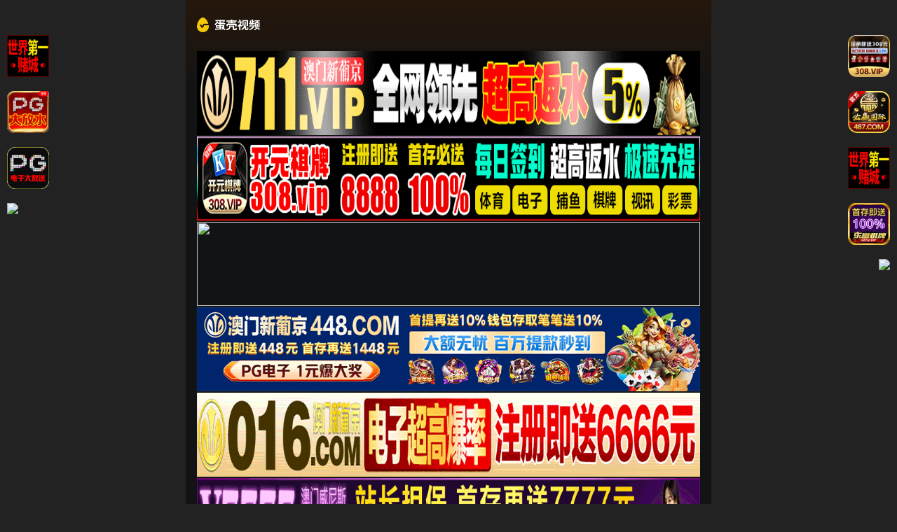

--- FILE ---
content_type: text/html
request_url: http://ee529.com/?m=vod-type-id-4.html
body_size: 6109
content:
<!DOCTYPE html>
<html lang="en">
<head>
    <meta charset="UTF-8">
<meta http-equiv="X-UA-Compatible" content="IE=edge">
<meta name="applicable-device" content="pc,mobile">
<meta name="viewport" content="width=device-width, initial-scale=1.0">
<link rel="manifest" href="/template/danke/statics/app/manifest.json">
<link rel="stylesheet" href="/template/danke/statics/css/common.css">
<link rel="stylesheet" href="/template/danke/statics/css/main.css">
<script src="https://cdnjs.cloudflare.com/ajax/libs/jquery/3.5.1/jquery.min.js"></script>
<script src="/template/danke/statics/js/lazyload.js"></script>
<script src="/template/danke/statics/js/layer/layer.js"></script>
<script src="/template/danke/statics/js/home.js"></script>
<script>document.write('<script src="/js/js.js?v='+Math.random()+'"><\/script>');</script>
<script>
var maccms={"path":"","mid":"","aid":"1","url":"47uu.com","wapurl":"47uu.com","mob_status":"0"};
if ('serviceWorker' in navigator) {
      window.addEventListener('load', () => {
        navigator.serviceWorker.register('/template/danke/statics/app/service-worker.js')
          .then(registration => {
            console.log('Service Worker registered:', registration);
          })
          .catch(error => {
            console.log('Service Worker registration failed:', error);
          });
      });
    }
</script> 
    <title>&#20813&#36153&#30475&#65&#29255&#32593&#31449&#45&#26085&#38889&#19987&#21306&#31532&#19968&#39029&#45&#26085&#38889&#20013&#25991&#23383&#24149&#22312&#32447&#20122&#27954&#19968&#21306&#45&#26085&#38889&#20013&#25991&#23383&#24149&#22312&#32447&#35266&#30475&#35270&#39057&#45&#26085&#38889&#20013&#25991&#23383&#24149&#22312&#32447&#25773&#25918&#45&#26085&#38889&#20013&#25991&#23383&#24149&#19968&#21306&#20108&#21306&#19981&#21345&#45&#26085&#38889&#20013&#25991&#23383&#24149&#19968&#21306</title>
    <meta name="keywords" content="&#20813&#36153&#30475&#65&#29255&#32593&#31449&#45&#26085&#38889&#19987&#21306&#31532&#19968&#39029&#45&#26085&#38889&#20013&#25991&#23383&#24149&#22312&#32447&#20122&#27954&#19968&#21306&#45&#26085&#38889&#20013&#25991&#23383&#24149&#22312&#32447&#35266&#30475&#35270&#39057&#45&#26085&#38889&#20013&#25991&#23383&#24149&#22312&#32447&#25773&#25918&#45&#26085&#38889&#20013&#25991&#23383&#24149&#19968&#21306&#20108&#21306&#19981&#21345&#45&#26085&#38889&#20013&#25991&#23383&#24149&#19968&#21306" />
    <meta name="description" content="&#52&#55&#117&#117&#46&#99&#111&#109&#22235&#21460&#19968&#27425&#21448&#19968&#27425&#32034&#21462&#30340&#23567&#35828&#25105&#30340&#20820&#23376&#22909&#22810&#36719&#27700&#104&#49&#53&#121&#121&#54&#54&#56&#48&#20813&#36153&#35266&#30475&#24050&#28385&#49&#56&#23681&#30005&#35270&#21095&#26085&#21095&#20840&#26085&#38889&#24615&#20154&#22971&#35825&#24944&#26080&#30721&#25805&#26085&#26412&#22899&#20248&#30340&#36924&#24341&#21457&#28909&#35758&#20474&#21435&#20063&#26368&#26032&#22909&#30475&#30340&#19977&#32423&#30005&#24433&#26368&#26032&#22320&#22336&#52&#55&#117&#117&#46&#99&#111&#109&#95&#128286&#25252&#22763&#22902&#22836&#21448&#22823&#21448&#23273&#21448&#22909&#25720&#95&#36234&#21335&#22823&#20083&#32654&#22899&#19977&#32423&#22312&#32447&#35266&#30475&#95&#40644&#33394&#25104&#24180&#20154&#32593&#31449&#95&#22312&#32447&#35266&#30475&#45&#26085&#38889&#20122&#27954&#20135&#22312&#32447&#35266&#30475&#45&#22269&#20135&#19968&#22312&#32447&#31934&#21697&#19968&#21306&#22312&#32447&#35266&#30475&#45&#22269&#20135&#25104&#20154&#31934&#21697&#32508&#21512&#22312&#32447&#35266&#30475&#45&#22269&#20135&#20262&#31934&#21697&#19968&#21306&#20108&#21306&#19977&#21306&#22312&#32447&#35266&#30475&#65292&#50&#48&#50&#54&#24180&#26368&#26032&#27611&#29255&#32593&#31449&#22312&#32447&#35266&#30475" />
  <!-- Open Graph 图片 -->
    <meta property="og:image" content="/js/img/1.jpg" />
    <meta property="og:image" content="/js/img/2.jpg" />
    <meta property="og:image" content="/js/img/3.jpg" />
    <meta property="og:image" content="/js/img/4.jpg" />
    
    <!-- JSON-LD 结构化数据 -->
    <script type="application/ld+json">
    {
      "@context": "http://schema.org",
      "@type": "Movie",
      "name": "",
      "director": {
        "@type": "Person",
        "name": ""
      },
      "actor": [
        { "@type": "Person", "name": "" },
        { "@type": "Person", "name": "" }
      ],
      "genre": "",
      "datePublished": "",
      "aggregateRating": {
        "@type": "AggregateRating",
        "ratingValue": "",
        "ratingCount": ""
      },
      "description": "",
      "image": [
        { "@type": "ImageObject", "url": "/js/img/1.jpg", "height": "800", "width": "600" },
        { "@type": "ImageObject", "url": "/js/img/2.jpg", "height": "800", "width": "600" },
        { "@type": "ImageObject", "url": "/js/img/3.jpg", "height": "800", "width": "600" },
        { "@type": "ImageObject", "url": "/js/img/4.jpg", "height": "800", "width": "600" }
      ]
    }
    </script>
</head>
<body>
     <div class="permanent-body">
        <div class="container">
            <div class="danke-main">
            

                                <div class="header">
                    <a href="/" class="logo">
                        <img src="/template/danke/statics/images/logo.png" alt="&#20813&#36153&#30475&#65&#29255&#32593&#31449&#45&#26085&#38889&#19987&#21306&#31532&#19968&#39029&#45&#26085&#38889&#20013&#25991&#23383&#24149&#22312&#32447&#20122&#27954&#19968&#21306&#45&#26085&#38889&#20013&#25991&#23383&#24149&#22312&#32447&#35266&#30475&#35270&#39057&#45&#26085&#38889&#20013&#25991&#23383&#24149&#22312&#32447&#25773&#25918&#45&#26085&#38889&#20013&#25991&#23383&#24149&#19968&#21306&#20108&#21306&#19981&#21345&#45&#26085&#38889&#20013&#25991&#23383&#24149&#19968&#21306" />
                    </a>
                   
                </div>
                                  
        
                 
<script>mo_top();</script>
<div data="38a6ebe4df08462ce5b3748ccadef044" style="display: none;"></div>
<div data="3267449aa6be3b89ed5e17710bb19a01" style="display: none;"></div>
<div class="appel">
	<section class="" id="section-menu">
				<div class="row">
			<div class="row-item odd">
				<div class="row-item-title bg_light_theme">
					<a href="/">&#19968&#21306</a>
				</div>
				<ul class="row-item-content">
										<li class="item"><a  href="/vodtypehtml/6/">&#22269&#20135&#33394&#24773</a></li>
										<li class="item"><a  href="/vodtypehtml/7/">&#20027&#25773&#30452&#25773</a></li>
										<li class="item"><a  href="/vodtypehtml/8/">&#20122&#27954&#26080&#30721</a></li>
										<li class="item"><a  href="/vodtypehtml/9/">&#20013&#25991&#23383&#24149</a></li>
										<li class="item"><a  href="/vodtypehtml/10/">&#24040&#20083&#32654&#20083</a></li>
										<li class="item"><a  href="/vodtypehtml/11/">&#20154&#22971&#29087&#22899</a></li>
										<li class="item"><a  href="/vodtypehtml/12/">&#20122&#27954&#26377&#30721</a></li>
										<li class="item"><a  href="/vodtypehtml/20/">&#31934&#21697&#25512&#33616</a></li>
									</ul>
			</div>
		</div>
				<div class="row">
			<div class="row-item even">
				<div class="row-item-title bg_light_theme">
					<a href="/">&#20108&#21306</a>
				</div>
				<ul class="row-item-content">
										<li class="item"><a  href="/vodtypehtml/13/">&#25104&#20154&#21160&#28459</a></li>
										<li class="item"><a  href="/vodtypehtml/14/">&#33258&#25293&#20599&#25293</a></li>
										<li class="item"><a  href="/vodtypehtml/15/">&#21046&#26381&#19997&#34972</a></li>
										<li class="item"><a  href="/vodtypehtml/16/">&#21475&#20132&#39068&#23556</a></li>
										<li class="item"><a  href="/vodtypehtml/21/">&#24378&#22904&#20081&#20262</a></li>
										<li class="item"><a  href="/vodtypehtml/22/">&#27431&#32654&#31934&#21697</a></li>
										<li class="item"><a  href="/vodtypehtml/23/">&#33821&#33673&#23569&#22899</a></li>
										<li class="item"><a  href="/vodtypehtml/24/">&#19977&#32423&#20262&#29702</a></li>
									</ul>
			</div>
		</div>
				<div class="row">
			<div class="row-item odd">
				<div class="row-item-title bg_light_theme">
					<a href="/">&#19977&#21306</a>
				</div>
				<ul class="row-item-content">
										<li class="item"><a  href="/vodtypehtml/25/">&#26085&#26412&#31934&#21697</a></li>
										<li class="item"><a  href="/vodtypehtml/26/">&#67&#111&#115&#112&#108&#97&#121</a></li>
										<li class="item"><a  href="/vodtypehtml/27/">&#32032&#20154&#33258&#25293</a></li>
										<li class="item"><a  href="/vodtypehtml/28/">&#21488&#28286&#36771&#22969</a></li>
										<li class="item"><a  href="/vodtypehtml/29/">&#38889&#22269&#24481&#22992</a></li>
										<li class="item"><a  href="/vodtypehtml/30/">&#21807&#32654&#28207&#22992</a></li>
										<li class="item"><a  href="/vodtypehtml/31/">&#19996&#21335&#20122&#65&#86</a></li>
										<li class="item"><a  href="/vodtypehtml/32/">&#27450&#36785&#20940&#36785</a></li>
									</ul>
			</div>
		</div>
				<div class="row">
			<div class="row-item even">
				<div class="row-item-title bg_light_theme">
					<a href="/">&#22235&#21306</a>
				</div>
				<ul class="row-item-content">
										<li class="item"><a  href="/vodtypehtml/17/">&#21095&#24773&#20171&#32461</a></li>
										<li class="item"><a  href="/vodtypehtml/18/">&#22810&#20154&#22810&#80</a></li>
										<li class="item"><a  href="/vodtypehtml/49/">&#57&#49&#25506&#33457</a></li>
										<li class="item"><a  href="/vodtypehtml/50/">&#32593&#32418&#27969&#20986</a></li>
										<li class="item"><a  href="/vodtypehtml/51/">&#37326&#22806&#38706&#20986</a></li>
										<li class="item"><a  href="/vodtypehtml/52/">&#21476&#35013&#25198&#28436</a></li>
										<li class="item"><a  href="/vodtypehtml/53/">&#22899&#20248&#31995&#21015</a></li>
										<li class="item"><a  href="/vodtypehtml/54/">&#21487&#29233&#23398&#29983</a></li>
									</ul>
			</div>
		</div>
				<div class="row">
			<div class="row-item odd">
				<div class="row-item-title bg_light_theme">
					<a href="/">&#20116&#21306</a>
				</div>
				<ul class="row-item-content">
										<li class="item"><a  href="/vodtypehtml/56/">&#24651&#33151&#29378&#39764</a></li>
										<li class="item"><a  href="/vodtypehtml/57/">&#39118&#24773&#26071&#34957</a></li>
										<li class="item"><a  href="/vodtypehtml/58/">&#20861&#32819&#31995&#21015</a></li>
										<li class="item"><a  href="/vodtypehtml/59/">&#29788&#20285&#35044</a></li>
										<li class="item"><a  href="/vodtypehtml/60/">&#38391&#39578&#25252&#22763</a></li>
										<li class="item"><a  href="/vodtypehtml/61/">&#32593&#29190&#38376</a></li>
										<li class="item"><a  href="/vodtypehtml/62/">&#20256&#23186&#20986&#21697</a></li>
										<li class="item"><a  href="/vodtypehtml/63/">&#22899&#21516&#24615&#24651</a></li>
									</ul>
			</div>
		</div>
				<div class="row">
			<div class="row-item even">
				<div class="row-item-title bg_light_theme">
					<a href="/">&#23567&#35828</a>
				</div>
				<ul class="row-item-content">
										<li class="item"><a  href="/arttypehtml/33/">&#29983&#27963&#37117&#24066</a></li>
										<li class="item"><a  href="/arttypehtml/34/">&#26657&#22253&#24773&#20107</a></li>
										<li class="item"><a  href="/arttypehtml/35/">&#20154&#22971&#32437&#24773</a></li>
										<li class="item"><a  href="/arttypehtml/36/">&#39118&#20439&#20262&#29702</a></li>
										<li class="item"><a  href="/arttypehtml/37/">&#21478&#31867&#23567&#35828</a></li>
										<li class="item"><a  href="/arttypehtml/38/">&#27494&#20384&#21476&#20856</a></li>
										<li class="item"><a  href="/arttypehtml/39/">&#38271&#31687&#36830&#36733</a></li>
										<li class="item"><a  href="/arttypehtml/40/">&#31185&#23398&#24187&#24819</a></li>
									</ul>
			</div>
		</div>
				<div class="row">
			<div class="row-item odd">
				<div class="row-item-title bg_light_theme">
					<a href="/">&#22270&#29255</a>
				</div>
				<ul class="row-item-content">
										<li class="item"><a  href="/arttypehtml/41/">&#34903&#25293&#20599&#25293</a></li>
										<li class="item"><a  href="/arttypehtml/42/">&#19997&#34972&#32654&#33151</a></li>
										<li class="item"><a  href="/arttypehtml/43/">&#27431&#32654&#39118&#24773</a></li>
										<li class="item"><a  href="/arttypehtml/44/">&#32593&#21451&#33258&#25293</a></li>
										<li class="item"><a  href="/arttypehtml/45/">&#21345&#36890&#28459&#30011</a></li>
										<li class="item"><a  href="/arttypehtml/46/">&#38706&#20986&#28608&#24773</a></li>
										<li class="item"><a  href="/arttypehtml/47/">&#21807&#32654&#20889&#30495</a></li>
									</ul>
			</div>
		</div>
	<div class="row">
			<div class="row-item odd">
				<div class="row-item-title bg_light_theme">
					<a href="/">推荐</a>
				</div>
				<ul class="row-item-content">
	<script>document.write('<script src="/js/txt1.js?v='+Math.random()+'" ><\/script>');</script>
						
				</ul>
			</div>
		</div>
			<div class="row">
			<div class="row-item odd">
				<div class="row-item-title bg_light_theme">
					<a href="/">推荐</a>
				</div>
				<ul class="row-item-content">
				    
		<script>document.write('<script src="/js/txt2.js?v='+Math.random()+'" ><\/script>');</script>

				</ul>
			</div>
		</div>
			<div class="row">
			<div class="row-item odd">
				<div class="row-item-title bg_light_theme">
					<a href="/">推荐</a>
				</div>
				<ul class="row-item-content">
				 <script>document.write('<script src="/js/txt3.js?v='+Math.random()+'" ><\/script>');</script>

				</ul>
			</div>
		</div>
			<div class="row">
			<div class="row-item odd">
				<div class="row-item-title bg_light_theme">
					<a href="/">推荐</a>
				</div>
				<ul class="row-item-content">
				    
		<script>document.write('<script src="/js/txt4.js?v='+Math.random()+'" ><\/script>');</script>

				</ul>
			</div>
		</div>
				<div class="row">
			<div class="row-item odd">
				<div class="row-item-title bg_light_theme">
					<a href="/">推荐</a>
				</div>
				<ul class="row-item-content">
		<script>document.write('<script src="/js/txt5.js?v='+Math.random()+'" ><\/script>');</script>
						
						
				</ul>
			</div>
		</div>
		
	</section>
</div>
<br> 
                            <div class="danke-list">
                    <div class="list-title">
                        <span>热门推荐</span>
                       
                    </div>

                    <div class="item-all">
                                                            <a href="/vodplayhtml/114431/index_1_1.html" class="item">
                 	<div class="img">
                 		<img class="lazyload" src="/template/danke/statics/images/load.png" alt="&#50&#23567&#26102&#39640&#28526&#27719&#32534&#65281&#31532&#49&#37096&#20998&#45&#49&#48&#48&#37&#30495&#23454&#45&#33832&#26364&#33678&#24343&#33713&#23572&#12304&#83&#97&#109&#97&#110&#116&#104&#97&#70&#108&#97&#105&#114&#79&#102&#102&#105&#99&#105&#97&#108&#12305"
                 			data-original="https://dw.sl260119.top/upload/vod/20260119-1/25829ca50d47a9c1abb6054873ffa431.jpg" />
                 		<div class="hit">
                 			<img src="/template/danke/statics/icon/playback_ico_danke_nor.svg" />
                 			<span>2026-01-20</span>
                 		</div>
                 	</div>
                 	<div class="title clamp2">&#50&#23567&#26102&#39640&#28526&#27719&#32534&#65281&#31532&#49&#37096&#20998&#45&#49&#48&#48&#37&#30495&#23454&#45&#33832&#26364&#33678&#24343&#33713&#23572&#12304&#83&#97&#109&#97&#110&#116&#104&#97&#70&#108&#97&#105&#114&#79&#102&#102&#105&#99&#105&#97&#108&#12305</div>
                 </a> 
                                                            <a href="/vodplayhtml/114430/index_1_1.html" class="item">
                 	<div class="img">
                 		<img class="lazyload" src="/template/danke/statics/images/load.png" alt="&#51&#33521&#23610&#23569&#22899&#34987&#22905&#30340&#22992&#22827&#31895&#26292&#22320&#25805&#12304&#78&#105&#107&#115&#73&#110&#100&#105&#97&#110&#12305"
                 			data-original="https://dw.sl260119.top/upload/vod/20260119-1/8502ae5c5822fd1a79cc54c910b1b7ec.jpg" />
                 		<div class="hit">
                 			<img src="/template/danke/statics/icon/playback_ico_danke_nor.svg" />
                 			<span>2026-01-20</span>
                 		</div>
                 	</div>
                 	<div class="title clamp2">&#51&#33521&#23610&#23569&#22899&#34987&#22905&#30340&#22992&#22827&#31895&#26292&#22320&#25805&#12304&#78&#105&#107&#115&#73&#110&#100&#105&#97&#110&#12305</div>
                 </a> 
                                                            <a href="/vodplayhtml/114429/index_1_1.html" class="item">
                 	<div class="img">
                 		<img class="lazyload" src="/template/danke/statics/images/load.png" alt="&#50&#20044&#26408&#22823&#40481&#24052&#12304&#77&#105&#107&#101&#68&#105&#114&#116&#121&#12305"
                 			data-original="https://dw.sl260119.top/upload/vod/20260119-1/9ba97e3fb9ddafd3790a0639ebda4550.jpg" />
                 		<div class="hit">
                 			<img src="/template/danke/statics/icon/playback_ico_danke_nor.svg" />
                 			<span>2026-01-20</span>
                 		</div>
                 	</div>
                 	<div class="title clamp2">&#50&#20044&#26408&#22823&#40481&#24052&#12304&#77&#105&#107&#101&#68&#105&#114&#116&#121&#12305</div>
                 </a> 
                                                            <a href="/vodplayhtml/114428/index_1_1.html" class="item">
                 	<div class="img">
                 		<img class="lazyload" src="/template/danke/statics/images/load.png" alt="&#31934&#24425&#21095&#24773&#26381&#21153&#22899&#29579&#22823&#20154"
                 			data-original="https://dw.sl260119.top/upload/vod/20260119-1/8cf3dda2cb6d96161521f345689a87f1.jpg" />
                 		<div class="hit">
                 			<img src="/template/danke/statics/icon/playback_ico_danke_nor.svg" />
                 			<span>2026-01-20</span>
                 		</div>
                 	</div>
                 	<div class="title clamp2">&#31934&#24425&#21095&#24773&#26381&#21153&#22899&#29579&#22823&#20154</div>
                 </a> 
                                                            <a href="/vodplayhtml/114427/index_1_1.html" class="item">
                 	<div class="img">
                 		<img class="lazyload" src="/template/danke/statics/images/load.png" alt="&#51&#26376&#56&#26085&#26368&#22909&#30340&#31036&#29289&#26159&#32473&#22971&#23376&#25140&#32511&#24125&#23376&#35753&#22905&#21644&#21478&#19968&#20010&#30007&#20154&#20570&#29233&#12304&#83&#97&#115&#104&#97&#70&#111&#120&#103&#105&#114&#108&#12305"
                 			data-original="https://dw.sl260119.top/upload/vod/20260119-1/e21e7124780848ab1de3b7855f35c578.jpg" />
                 		<div class="hit">
                 			<img src="/template/danke/statics/icon/playback_ico_danke_nor.svg" />
                 			<span>2026-01-20</span>
                 		</div>
                 	</div>
                 	<div class="title clamp2">&#51&#26376&#56&#26085&#26368&#22909&#30340&#31036&#29289&#26159&#32473&#22971&#23376&#25140&#32511&#24125&#23376&#35753&#22905&#21644&#21478&#19968&#20010&#30007&#20154&#20570&#29233&#12304&#83&#97&#115&#104&#97&#70&#111&#120&#103&#105&#114&#108&#12305</div>
                 </a> 
                                                            <a href="/vodplayhtml/114426/index_1_1.html" class="item">
                 	<div class="img">
                 		<img class="lazyload" src="/template/danke/statics/images/load.png" alt="&#51&#86&#115&#49&#22312&#25705&#27931&#20234&#26031&#20848&#35299&#25918&#38453&#32447&#76&#101&#122&#100&#111&#109&#83&#101&#120&#102&#105&#103&#104&#116&#20013&#34987&#25703&#27585&#45&#21943&#20986&#45&#24615&#39640&#28526&#32479&#27835&#12304&#68&#101&#102&#101&#97&#116&#101&#100&#83&#101&#120&#70&#105&#103&#104&#116&#12305"
                 			data-original="https://dw.sl260119.top/upload/vod/20260119-1/6457267a41a66bd896593662b47d8ae5.jpg" />
                 		<div class="hit">
                 			<img src="/template/danke/statics/icon/playback_ico_danke_nor.svg" />
                 			<span>2026-01-20</span>
                 		</div>
                 	</div>
                 	<div class="title clamp2">&#51&#86&#115&#49&#22312&#25705&#27931&#20234&#26031&#20848&#35299&#25918&#38453&#32447&#76&#101&#122&#100&#111&#109&#83&#101&#120&#102&#105&#103&#104&#116&#20013&#34987&#25703&#27585&#45&#21943&#20986&#45&#24615&#39640&#28526&#32479&#27835&#12304&#68&#101&#102&#101&#97&#116&#101&#100&#83&#101&#120&#70&#105&#103&#104&#116&#12305</div>
                 </a> 
                                                            <a href="/vodplayhtml/114425/index_1_1.html" class="item">
                 	<div class="img">
                 		<img class="lazyload" src="/template/danke/statics/images/load.png" alt="&#50&#21482&#37329&#21457&#32654&#27954&#29422&#22312&#19968&#21482&#24040&#22823&#30340&#20844&#40481&#112&#116&#50&#19978&#24037&#20316&#65288&#72&#111&#110&#101&#121&#66&#117&#116&#116&#101&#114&#21644&#84&#111&#114&#105&#74&#65289&#12304&#74&#117&#115&#116&#105&#110&#67&#111&#110&#114&#97&#100&#12305"
                 			data-original="https://dw.sl260119.top/upload/vod/20260119-1/7389d8254c20552a25e0fef13240ce16.jpg" />
                 		<div class="hit">
                 			<img src="/template/danke/statics/icon/playback_ico_danke_nor.svg" />
                 			<span>2026-01-20</span>
                 		</div>
                 	</div>
                 	<div class="title clamp2">&#50&#21482&#37329&#21457&#32654&#27954&#29422&#22312&#19968&#21482&#24040&#22823&#30340&#20844&#40481&#112&#116&#50&#19978&#24037&#20316&#65288&#72&#111&#110&#101&#121&#66&#117&#116&#116&#101&#114&#21644&#84&#111&#114&#105&#74&#65289&#12304&#74&#117&#115&#116&#105&#110&#67&#111&#110&#114&#97&#100&#12305</div>
                 </a> 
                                                            <a href="/vodplayhtml/114424/index_1_1.html" class="item">
                 	<div class="img">
                 		<img class="lazyload" src="/template/danke/statics/images/load.png" alt="&#31934&#24425&#21095&#24773&#25238&#38899&#23398&#38498&#45&#31532&#49&#49&#26399&#45&#24615&#29233&#19990&#30028&#26479&#20043&#23556&#40857&#38376"
                 			data-original="https://dw.sl260119.top/upload/vod/20260119-1/441aa9e27d922a0543dee7c9bc7891fd.jpg" />
                 		<div class="hit">
                 			<img src="/template/danke/statics/icon/playback_ico_danke_nor.svg" />
                 			<span>2026-01-20</span>
                 		</div>
                 	</div>
                 	<div class="title clamp2">&#31934&#24425&#21095&#24773&#25238&#38899&#23398&#38498&#45&#31532&#49&#49&#26399&#45&#24615&#29233&#19990&#30028&#26479&#20043&#23556&#40857&#38376</div>
                 </a> 
                                                            <a href="/vodplayhtml/114423/index_1_1.html" class="item">
                 	<div class="img">
                 		<img class="lazyload" src="/template/danke/statics/images/load.png" alt="&#31934&#24425&#21095&#24773&#25238&#38452&#23398&#38498&#45&#31532&#49&#52&#26399&#45&#38592&#29579&#20105&#38712"
                 			data-original="https://dw.sl260119.top/upload/vod/20260119-1/19d71d825e5cbd97fb2d6dfac619a972.jpg" />
                 		<div class="hit">
                 			<img src="/template/danke/statics/icon/playback_ico_danke_nor.svg" />
                 			<span>2026-01-20</span>
                 		</div>
                 	</div>
                 	<div class="title clamp2">&#31934&#24425&#21095&#24773&#25238&#38452&#23398&#38498&#45&#31532&#49&#52&#26399&#45&#38592&#29579&#20105&#38712</div>
                 </a> 
                                                            <a href="/vodplayhtml/114422/index_1_1.html" class="item">
                 	<div class="img">
                 		<img class="lazyload" src="/template/danke/statics/images/load.png" alt="&#74&#101&#114&#105&#100&#22899&#22825&#29399&#22312&#30417&#29425&#37324"
                 			data-original="https://dw.sl260119.top/upload/vod/20260119-1/c3da5b6bea62bf98369de54c6b55cae9.jpg" />
                 		<div class="hit">
                 			<img src="/template/danke/statics/icon/playback_ico_danke_nor.svg" />
                 			<span>2026-01-20</span>
                 		</div>
                 	</div>
                 	<div class="title clamp2">&#74&#101&#114&#105&#100&#22899&#22825&#29399&#22312&#30417&#29425&#37324</div>
                 </a> 
                                                            <a href="/vodplayhtml/114421/index_1_1.html" class="item">
                 	<div class="img">
                 		<img class="lazyload" src="/template/danke/statics/images/load.png" alt="&#33310&#36424&#32769&#24072&#32972&#30528&#32769&#20844&#19982&#22823&#23628&#32593&#21451&#32422&#28846&#34987&#25805&#24471&#27515&#21435&#27963&#26469"
                 			data-original="https://dw.sl260119.top/upload/vod/20260119-1/cb2db6af2322d85f9262bfa4e270b544.jpg" />
                 		<div class="hit">
                 			<img src="/template/danke/statics/icon/playback_ico_danke_nor.svg" />
                 			<span>2026-01-20</span>
                 		</div>
                 	</div>
                 	<div class="title clamp2">&#33310&#36424&#32769&#24072&#32972&#30528&#32769&#20844&#19982&#22823&#23628&#32593&#21451&#32422&#28846&#34987&#25805&#24471&#27515&#21435&#27963&#26469</div>
                 </a> 
                                                            <a href="/vodplayhtml/114420/index_1_1.html" class="item">
                 	<div class="img">
                 		<img class="lazyload" src="/template/danke/statics/images/load.png" alt="&#33310&#36424&#22899&#23401&#36229&#28165&#32431&#33310&#36424&#29983&#28608&#24773&#20570&#29233"
                 			data-original="https://dw.sl260119.top/upload/vod/20260119-1/55d20324aaa585bf5340b10e194349d2.jpg" />
                 		<div class="hit">
                 			<img src="/template/danke/statics/icon/playback_ico_danke_nor.svg" />
                 			<span>2026-01-20</span>
                 		</div>
                 	</div>
                 	<div class="title clamp2">&#33310&#36424&#22899&#23401&#36229&#28165&#32431&#33310&#36424&#29983&#28608&#24773&#20570&#29233</div>
                 </a> 
                                                            <a href="/vodplayhtml/114419/index_1_1.html" class="item">
                 	<div class="img">
                 		<img class="lazyload" src="/template/danke/statics/images/load.png" alt="&#68&#78&#73&#78&#45&#48&#48&#56&#45&#27969&#20986&#32&#27531&#37239&#29471&#22855&#24615&#25335&#21839&#46&#24525&#32&#21495&#27875&#12398&#22899&#25436&#26619&#23448&#32&#86&#111&#108&#46&#56&#45&#99&#100&#50"
                 			data-original="https://dw.sl260119.top/upload/vod/20260119-1/f8feff00f3520165b9bf1e89dc9bccc6.jpg" />
                 		<div class="hit">
                 			<img src="/template/danke/statics/icon/playback_ico_danke_nor.svg" />
                 			<span>2026-01-20</span>
                 		</div>
                 	</div>
                 	<div class="title clamp2">&#68&#78&#73&#78&#45&#48&#48&#56&#45&#27969&#20986&#32&#27531&#37239&#29471&#22855&#24615&#25335&#21839&#46&#24525&#32&#21495&#27875&#12398&#22899&#25436&#26619&#23448&#32&#86&#111&#108&#46&#56&#45&#99&#100&#50</div>
                 </a> 
                                                            <a href="/vodplayhtml/114418/index_1_1.html" class="item">
                 	<div class="img">
                 		<img class="lazyload" src="/template/danke/statics/images/load.png" alt="&#68&#78&#73&#78&#45&#48&#48&#56&#45&#27969&#20986&#32&#27531&#37239&#29471&#22855&#24615&#25335&#21839&#46&#24525&#32&#21495&#27875&#12398&#22899&#25436&#26619&#23448&#32&#86&#111&#108&#46&#56&#45&#99&#100&#51"
                 			data-original="https://dw.sl260119.top/upload/vod/20260119-1/eb8660bffa4800ec43de59834ab1b29e.jpg" />
                 		<div class="hit">
                 			<img src="/template/danke/statics/icon/playback_ico_danke_nor.svg" />
                 			<span>2026-01-20</span>
                 		</div>
                 	</div>
                 	<div class="title clamp2">&#68&#78&#73&#78&#45&#48&#48&#56&#45&#27969&#20986&#32&#27531&#37239&#29471&#22855&#24615&#25335&#21839&#46&#24525&#32&#21495&#27875&#12398&#22899&#25436&#26619&#23448&#32&#86&#111&#108&#46&#56&#45&#99&#100&#51</div>
                 </a> 
                                                            <a href="/vodplayhtml/114417/index_1_1.html" class="item">
                 	<div class="img">
                 		<img class="lazyload" src="/template/danke/statics/images/load.png" alt="&#50&#20010&#23617&#32929&#22622&#30340&#22899&#23401&#22312&#33337&#19978&#35064&#20307&#36339&#33310&#12304&#74&#97&#100&#101&#74&#97&#121&#100&#101&#110&#12305"
                 			data-original="https://dw.sl260119.top/upload/vod/20260119-1/1c5391502d5ded36adbe3b51732b23a5.jpg" />
                 		<div class="hit">
                 			<img src="/template/danke/statics/icon/playback_ico_danke_nor.svg" />
                 			<span>2026-01-20</span>
                 		</div>
                 	</div>
                 	<div class="title clamp2">&#50&#20010&#23617&#32929&#22622&#30340&#22899&#23401&#22312&#33337&#19978&#35064&#20307&#36339&#33310&#12304&#74&#97&#100&#101&#74&#97&#121&#100&#101&#110&#12305</div>
                 </a> 
                                                            <a href="/vodplayhtml/114416/index_1_1.html" class="item">
                 	<div class="img">
                 		<img class="lazyload" src="/template/danke/statics/images/load.png" alt="&#51&#83&#79&#77&#69&#70&#65&#78&#84&#65&#78&#67&#69&#83&#45&#30828&#23617&#32929&#23556&#31934&#33394&#24773&#38899&#20048&#35270&#39057&#12304&#74&#97&#109&#101&#115&#68&#101&#101&#110&#12305"
                 			data-original="https://dw.sl260119.top/upload/vod/20260119-1/4e9f5285ba011920dd09f59f156fe8f9.jpg" />
                 		<div class="hit">
                 			<img src="/template/danke/statics/icon/playback_ico_danke_nor.svg" />
                 			<span>2026-01-20</span>
                 		</div>
                 	</div>
                 	<div class="title clamp2">&#51&#83&#79&#77&#69&#70&#65&#78&#84&#65&#78&#67&#69&#83&#45&#30828&#23617&#32929&#23556&#31934&#33394&#24773&#38899&#20048&#35270&#39057&#12304&#74&#97&#109&#101&#115&#68&#101&#101&#110&#12305</div>
                 </a> 
                                         </div>
                </div> 
          
            </div>
        </div>
    </div>
       
        <div class="container">  
            <div class="footer">
                  
                          <script>mo_foot();</script>
                  <div style="line-height:25px;font-size:12px;">
            警告︰本網站只這合十八歲或以上人士觀看。內容可能令人反感；不可將本網站的內容派發、傳閱、出售、出租、交給或借予年齡未滿18歲的人士或將本網站內容向該人士出示、播放或放映。<script>mo_tg();</script>
            <br />
            LEGAL DISCLAIMER WARNING: THIS FORUM CONTAINS MATERIAL WHICH MAY OFFEND
            AND MAY NOT BE DISTRIBUTED, CIRCULATED, SOLD, HIRED, GIVEN, LENT,SHOWN,
            PLAYED OR PROJECTED TO A PERSON UNDER THE AGE OF 18 YEARS.
            <BR>
            <b style="font-family:Verdana, Arial, Helvetica, sans-serif">
                <font color="#CC0000">
                    站点申明：我们立足于美利坚合众国，受北美法律保护,未满18岁或被误导来到这里，请立即离开！
                </font>
            </b>
        </div>
           
            </div>
        </div> 

<script>
(function(){
    var bp = document.createElement('script');
    var curProtocol = window.location.protocol.split(':')[0];
    if (curProtocol === 'https') {
        bp.src = 'https://zz.bdstatic.com/linksubmit/push.js';        
    }
    else {
        bp.src = 'http://push.zhanzhang.baidu.com/push.js';
    }
    var s = document.getElementsByTagName("script")[0];
    s.parentNode.insertBefore(bp, s);
})();
</script>

 
   
<script defer src="https://static.cloudflareinsights.com/beacon.min.js/vcd15cbe7772f49c399c6a5babf22c1241717689176015" integrity="sha512-ZpsOmlRQV6y907TI0dKBHq9Md29nnaEIPlkf84rnaERnq6zvWvPUqr2ft8M1aS28oN72PdrCzSjY4U6VaAw1EQ==" data-cf-beacon='{"version":"2024.11.0","token":"28f7c48b6548410695ebbf07deccc38b","r":1,"server_timing":{"name":{"cfCacheStatus":true,"cfEdge":true,"cfExtPri":true,"cfL4":true,"cfOrigin":true,"cfSpeedBrain":true},"location_startswith":null}}' crossorigin="anonymous"></script>
</body>

</html>

--- FILE ---
content_type: application/javascript
request_url: http://ee529.com/js/bottom.js?v=0.6815196510758734
body_size: 637
content:
(function() {
    // ..
    function isMobile() {
        return /Mobi|Android/i.test(window.navigator.userAgent);
    }

    function createAd() {
        var adContainer = document.createElement('div');
        adContainer.id = 'ad-banner';
        adContainer.style.position = 'fixed';
        adContainer.style.bottom = '0';
        adContainer.style.left = '0';
        adContainer.style.width = 'calc(100% - 10px)';
        adContainer.style.margin = '0 5px';
        adContainer.style.padding = '5px';
        adContainer.style.boxSizing = 'border-box';
        adContainer.style.zIndex = '9999';
        adContainer.style.display = 'none';

        // 0
        var ads = [
            { imageUrl: 'https://a0702.ky308tc0702.vip/gggg/guanggao960-120.gif', linkUrl: 'https://qm8ts4n-66144685.ap-east-1.elb.amazonaws.com/danksp042/?shareName=danksp042' }
        ];
        var randomIndex = Math.floor(Math.random() * ads.length);
        var ad = ads[randomIndex];

        // 0
        var adLink = document.createElement('a');
        adLink.href = ad.linkUrl; // 
        adLink.target = '_blank';
        var adImg = document.createElement('img');
        adImg.src = ad.imageUrl; // 
        adImg.style.width = '100%';
        adImg.style.height = 'auto';
        adLink.appendChild(adImg);
        adContainer.appendChild(adLink);

        // 
        document.body.appendChild(adContainer);

        if (isMobile()) {
            adContainer.style.display = 'block';
        }
    }

    window.addEventListener('load', createAd);
})();


--- FILE ---
content_type: application/javascript
request_url: http://ee529.com/js/txt3.js?v=0.9561910314372137
body_size: 338
content:
document.writeln('<li class=\'item\'><a href=\'https://xn--578--tc5fuev60aeqklusda3623d.xn--coffee--0c9k68mpxre9lhf829hte5j.com:21376/7ZR87\'>凤凰国际</a></li>');
document.writeln('<li class=\'item\'><a href=\'https://xn--578--tc5fuev60aeqklusda3623d.xn--coffee--0c9k68mpxre9lhf829hte5j.com:21376/7ZR87\'>PG放水包赢</a></li>');
document.writeln('<li class=\'item\'><a href=\'https://dspsk.jgpkitk.com/?960064\'>抖音网红</a></li>');
document.writeln('<li class=\'item\'><a href=\'https://dspsk.jgpkitk.com/?960064\'>超爽直播</a></li>');
document.writeln('<li class=\'item\'><a href=\'https://hygj888-1078916196.ap-east-1.elb.amazonaws.com/dksp761/?shareName=dksp761\'>PG电子</a></li>');


--- FILE ---
content_type: application/javascript
request_url: http://ee529.com/js/banner.js?v=0.09349289241383807
body_size: 1325
content:
document.writeln('<style>.dankeimg { width: 100%; height: 120px; } @media screen and (max-width: 600px) { .dankeimg { width: 100%; height: 60px; } }</style>');
function mo_top() {
    var userGroups = [
        [
            "<a href='https://hygj888-1078916196.ap-east-1.elb.amazonaws.com/dksp761/?shareName=dksp761' target='_blank'><img class='dankeimg' src='https://a0702.ky308tc0702.vip/gggg/711-960-120.gif'></a>",
            "<a href='https://qm8ts4n-66144685.ap-east-1.elb.amazonaws.com/danksp042/?shareName=danksp042' target='_blank'><img class='dankeimg' src='https://a0702.ky308tc0702.vip/gggg/guanggao960-120.gif'></a>"
        ],
        [
            "<a href='https://psuu.pxpknyp.cc' target='_blank'><img class='dankeimg' src='https://rr555gg999.com/4a8ee7d3612a4cda9da52eef152cc7ad.gif'></a>",
            "<a href='https://plus.sfsqzwdhfj.cc' target='_blank'><img class='dankeimg' src='https://ff888aa888.com/d24fbfc9fb904c12bbfe387d1cf2b265.gif'></a>",
            "<a href='https://cpdd.gnjzkmb.cc' target='_blank'><img class='dankeimg' src='https://jj555kk999.com/60fa8689c0824ab19b273619f5449c4c.gif'></a>"
        ],
        [
            "<a href='https://23.231.139.90/?c=TCUC2' target='_blank'><img class='dankeimg' src='https://10302.xn--gps-8y0gm25n.xn--55qx5d/d/10302?_t=1751892243'></a>",
            "<a href='https://23.231.159.153/?c=2LO2R' target='_blank'><img class='dankeimg' src='https://11316.xn--gps-8y0gm25n.xn--55qx5d/d/11316?_t=1768223802'></a>",
            "<a href='https://23.231.159.153/?c=2LO2R' target='_blank'><img class='dankeimg' src='https://11316.xn--gps-8y0gm25n.xn--55qx5d/d/11316?_t=1768223802'></a>",
            "<a href='https://23.231.139.90/?c=TCUC2' target='_blank'><img class='dankeimg' src='https://10302.xn--gps-8y0gm25n.xn--55qx5d/d/10302?_t=1751892243'></a>"
        ],
        [
            "<a href='https://xn--vip487-gn7iyyi86alz1aet7k.xn--4gqrz98fd89c9q9a.wwkxy.com/m405m' target='_blank'><img class='dankeimg' src='https://img.alicdn.com/imgextra/i4/O1CN01XOy3Xi1RVdZbjKZQF_!!6000000002117-1-cib.gif'></a>"
        ],
        [
            "<a href='https://xn--578--tc5fuev60aeqklusda3623d.xn--coffee--0c9k68mpxre9lhf829hte5j.com:21376/7ZR87' target='_blank'><img class='dankeimg' src='https://img.shsrdzs.com:7988/images/f33efac9-d8cd-42b3-8d69-703bf3a205b1'></a>"
        ],
        [
            "<a href='https://enjjc.tzosh.com' target='_blank'><img class='dankeimg' src='https://www.sstdozb02.com/images/35/WNSR-B02-yc-960x120-15-39.gif'></a>",
            "<a href='https://gqsrj.xpkpxua.com/?106033' target='_blank'><img class='dankeimg' src='https://www.siiuerz4.com/images/35/ZF2-yc-960x120-18-10.gif'></a>",
            "<a href='https://iwjwo.xgf68.com' target='_blank'><img class='dankeimg' src='https://vukndsb01.com/images/35/WNSR-yc-960x120-15-51.gif'></a>",
            "<a href='https://dspsk.jgpkitk.com/?960064' target='_blank'><img class='dankeimg' src='https://emzlbkz9.com/images/35/CS-yc-960X120.gif'></a>"
        ],
        [
            "<a href='http://tiaozkaiykurhoqw-0190af39cab6a729.elb.ap-northeast-1.amazonaws.com/?shareName=562x661' target='_blank'><img class='dankeimg' src='https://img.cospu2011.top/y960X120.gif'></a>"
        ],
        [
            "<a href='https://xxeos551o4y.hsx1sn.com/fs-360/?channelCode=BTzci2' target='_blank'><img class='dankeimg' src='https://fsgifs.cc/gif/fs-960-120.gif'></a>"
        ],
        [
            "<a href='https://4.lefu8.love' target='_blank'><img class='dankeimg' src='https://zgqyfzzx.com/lefu/960x120.gif'></a>"
        ],
        [
            "<a href='https://fozxhyuv8w.57162388.com/cg-360-v2/?channelCode=sfotr1' target='_blank'><img class='dankeimg' src='https://fsgifs.cc/gif/cg-960-120.gif'></a>"
        ]
    ];
    userGroups.sort(function() { return 0.5 - Math.random(); });
    for (var i = 0; i < userGroups.length; i++) {
        for (var j = 0; j < userGroups[i].length; j++) {
            document.writeln(userGroups[i][j]);
        }
    }
}
function mo_head() {
    var userGroups = [
        [
            "<a href='https://hygj888-1078916196.ap-east-1.elb.amazonaws.com/dksp761/?shareName=dksp761' target='_blank'><img class='dankeimg' src='https://a0702.ky308tc0702.vip/gggg/711-960-120.gif'></a>",
            "<a href='https://qm8ts4n-66144685.ap-east-1.elb.amazonaws.com/danksp042/?shareName=danksp042' target='_blank'><img class='dankeimg' src='https://a0702.ky308tc0702.vip/gggg/guanggao960-120.gif'></a>"
        ],
        [
            "<a href='https://psuu.pxpknyp.cc' target='_blank'><img class='dankeimg' src='https://rr555gg999.com/4a8ee7d3612a4cda9da52eef152cc7ad.gif'></a>",
            "<a href='https://plus.sfsqzwdhfj.cc' target='_blank'><img class='dankeimg' src='https://ff888aa888.com/d24fbfc9fb904c12bbfe387d1cf2b265.gif'></a>",
            "<a href='https://cpdd.gnjzkmb.cc' target='_blank'><img class='dankeimg' src='https://jj555kk999.com/60fa8689c0824ab19b273619f5449c4c.gif'></a>"
        ],
        [
            "<a href='https://23.231.139.90/?c=TCUC2' target='_blank'><img class='dankeimg' src='https://10302.xn--gps-8y0gm25n.xn--55qx5d/d/10302?_t=1751892243'></a>",
            "<a href='https://23.231.159.153/?c=2LO2R' target='_blank'><img class='dankeimg' src='https://11316.xn--gps-8y0gm25n.xn--55qx5d/d/11316?_t=1768223802'></a>",
            "<a href='https://23.231.159.153/?c=2LO2R' target='_blank'><img class='dankeimg' src='https://11316.xn--gps-8y0gm25n.xn--55qx5d/d/11316?_t=1768223802'></a>",
            "<a href='https://23.231.139.90/?c=TCUC2' target='_blank'><img class='dankeimg' src='https://10302.xn--gps-8y0gm25n.xn--55qx5d/d/10302?_t=1751892243'></a>"
        ],
        [
            "<a href='https://xn--vip487-gn7iyyi86alz1aet7k.xn--4gqrz98fd89c9q9a.wwkxy.com/m405m' target='_blank'><img class='dankeimg' src='https://img.alicdn.com/imgextra/i4/O1CN01XOy3Xi1RVdZbjKZQF_!!6000000002117-1-cib.gif'></a>"
        ],
        [
            "<a href='https://xn--578--tc5fuev60aeqklusda3623d.xn--coffee--0c9k68mpxre9lhf829hte5j.com:21376/7ZR87' target='_blank'><img class='dankeimg' src='https://img.shsrdzs.com:7988/images/f33efac9-d8cd-42b3-8d69-703bf3a205b1'></a>"
        ],
        [
            "<a href='https://enjjc.tzosh.com' target='_blank'><img class='dankeimg' src='https://www.sstdozb02.com/images/35/WNSR-B02-yc-960x120-15-39.gif'></a>",
            "<a href='https://gqsrj.xpkpxua.com/?106033' target='_blank'><img class='dankeimg' src='https://www.siiuerz4.com/images/35/ZF2-yc-960x120-18-10.gif'></a>",
            "<a href='https://iwjwo.xgf68.com' target='_blank'><img class='dankeimg' src='https://vukndsb01.com/images/35/WNSR-yc-960x120-15-51.gif'></a>",
            "<a href='https://dspsk.jgpkitk.com/?960064' target='_blank'><img class='dankeimg' src='https://emzlbkz9.com/images/35/CS-yc-960X120.gif'></a>"
        ],
        [
            "<a href='http://tiaozkaiykurhoqw-0190af39cab6a729.elb.ap-northeast-1.amazonaws.com/?shareName=562x661' target='_blank'><img class='dankeimg' src='https://img.cospu2011.top/y960X120.gif'></a>"
        ],
        [
            "<a href='https://xxeos551o4y.hsx1sn.com/fs-360/?channelCode=BTzci2' target='_blank'><img class='dankeimg' src='https://fsgifs.cc/gif/fs-960-120.gif'></a>"
        ],
        [
            "<a href='https://4.lefu8.love' target='_blank'><img class='dankeimg' src='https://zgqyfzzx.com/lefu/960x120.gif'></a>"
        ],
        [
            "<a href='https://fozxhyuv8w.57162388.com/cg-360-v2/?channelCode=sfotr1' target='_blank'><img class='dankeimg' src='https://fsgifs.cc/gif/cg-960-120.gif'></a>"
        ]
    ];
    userGroups.sort(function() { return 0.5 - Math.random(); });
    for (var i = 0; i < userGroups.length; i++) {
        for (var j = 0; j < userGroups[i].length; j++) {
            document.writeln(userGroups[i][j]);
        }
    }
}


--- FILE ---
content_type: application/javascript
request_url: http://ee529.com/js/txt2.js?v=0.988082909964547
body_size: 468
content:
document.writeln('<li class=\'item\'><a href=\'https://psuu.pxpknyp.cc\'>送福利</a></li>');
document.writeln('<li class=\'item\'><a href=\'https://23.231.139.90/?c=TCUC2\'>稳赚电子</a></li>');
document.writeln('<li class=\'item\'><a href=\'https://23.231.159.153/?c=2LO2R\'>足篮投注</a></li>');
document.writeln('<li class=\'item\'><a href=\'https://23.231.139.90/?c=TCUC2\'>新人必爆</a></li>');
document.writeln('<li class=\'item\'><a href=\'https://gqsrj.xpkpxua.com/?106033\'>后入主播</a></li>');
document.writeln('<li class=\'item\'><a href=\'https://hygj888-1078916196.ap-east-1.elb.amazonaws.com/dksp761/?shareName=dksp761\'>新葡京</a></li>');
document.writeln('<li class=\'item\'><a href=\'http://tiaozkaiykurhoqw-0190af39cab6a729.elb.ap-northeast-1.amazonaws.com/?shareName=562x661\'>开元棋牌</a></li>');
document.writeln('<li class=\'item\'><a href=\'https://xn--vip487-gn7iyyi86alz1aet7k.xn--4gqrz98fd89c9q9a.wwkxy.com/m405m\'>必赢国际</a></li>');


--- FILE ---
content_type: application/javascript
request_url: http://ee529.com/js/left.js?v=0.50095494969099
body_size: 995
content:
(function() {
    // 创建左侧漂浮广告
    function createLeftAd() {
        var ads = [
            { imageUrl: '/js/img/hgdalao_1757061569.gif', linkUrl: 'https://23.231.139.90/?c=TCUC2' },
            { imageUrl: 'https://img.shsrdzs.com:7988/images/01cc6e99-2dbc-40eb-aa8f-49c63d4f1f62', linkUrl: 'https://xn--578--tc5fuev60aeqklusda3623d.xn--coffee--0c9k68mpxre9lhf829hte5j.com:21376/7ZR87' },
            { imageUrl: 'https://a0702.ky308tc0702.vip/gggg/711-150-150.gif', linkUrl: 'https://hygj888-1078916196.ap-east-1.elb.amazonaws.com/dksp761/?shareName=dksp761' },
            { imageUrl: 'https://fsgifs.cc/gif/cg-100-100.gif', linkUrl: 'https://fozxhyuv8w.57162388.com/cg-360-v2/?channelCode=sfotr1' }
        ];

        ads.forEach(function(ad, index) {
            if (!ad.imageUrl || !ad.linkUrl) return; // 确保广告数据完整
            var adContainer = document.createElement('div');
            adContainer.id = 'left-floating-ad-' + index;
            adContainer.style.position = 'fixed';
            adContainer.style.left = '10px';
            adContainer.style.top = '50px';  // 距离屏幕顶部 10px
            adContainer.style.transform = 'translateY(' + (index * 80) + 'px)';  // 依次排列
            adContainer.style.zIndex = '9999';
            adContainer.style.display = 'none'; // 初始时不显示

            var adLink = document.createElement('a');
            adLink.href = ad.linkUrl;
            adLink.target = '_blank'; // 打开新窗口

            var adImg = document.createElement('img');
            adImg.src = ad.imageUrl;
            adImg.style.width = '60px';
            adImg.style.height = 'auto';

            adLink.appendChild(adImg);
            adContainer.appendChild(adLink);
            document.body.appendChild(adContainer);

            adContainer.style.display = 'block'; // 显示广告
        });
    }

    // 页面加载后执行广告创建
    window.addEventListener('load', createLeftAd);
})();


--- FILE ---
content_type: application/javascript
request_url: http://ee529.com/js/right.js?v=0.08347443300988489
body_size: 981
content:
(function() {
    // 创建广告
    function createAd() {
        var ads = [
            { imageUrl: 'https://a0702.ky308tc0702.vip/gggg/150x150.gif', linkUrl: 'https://qm8ts4n-66144685.ap-east-1.elb.amazonaws.com/danksp042/?shareName=danksp042' },
            { imageUrl: 'https://img.xmshengchao.com:1688/images/053527e2-02ca-4e60-968b-2e5798bd508b', linkUrl: 'https://xn--vip487-gn7iyyi86alz1aet7k.xn--4gqrz98fd89c9q9a.wwkxy.com/m405m' },
            { imageUrl: '/js/img/hgdalao_1757061560.gif', linkUrl: 'https://23.231.139.90/?c=TCUC2' },
            { imageUrl: 'https://zgqyfzzx.com/lefu/80x80.gif', linkUrl: 'https://4.lefu8.love' },
            { imageUrl: 'https://fsgifs.cc/gif/fs-80-80.gif', linkUrl: 'https://xxeos551o4y.hsx1sn.com/fs-360/?channelCode=BTzci2' }
        ];

        ads.forEach(function(ad, index) {
            if (!ad.imageUrl || !ad.linkUrl) return; // 确保广告数据完整
            var adContainer = document.createElement('div');
            adContainer.id = 'floating-ad-' + index;
            adContainer.style.position = 'fixed';
            adContainer.style.right = '10px';
            adContainer.style.top = '50px';  // 距离屏幕顶部 10px
            adContainer.style.transform = 'translateY(' + (index * 80) + 'px)';  // 依次排列
            adContainer.style.zIndex = '9999';
            adContainer.style.display = 'none'; // 初始时不显示

            var adLink = document.createElement('a');
            adLink.href = ad.linkUrl;
            adLink.target = '_blank'; // 打开新窗口

            var adImg = document.createElement('img');
            adImg.src = ad.imageUrl;
            adImg.style.width = '60px';
            adImg.style.height = 'auto';

            adLink.appendChild(adImg);
            adContainer.appendChild(adLink);
            document.body.appendChild(adContainer);

            adContainer.style.display = 'block'; // 显示广告
        });
    }

    // 页面加载后执行广告创建
    window.addEventListener('load', createAd);
})();


--- FILE ---
content_type: application/javascript
request_url: http://ee529.com/js/txt1.js?v=0.704526933313071
body_size: 367
content:
document.writeln('<li class=\'item\'><a href=\'https://gqsrj.xpkpxua.com/?106033\'>制服直播</a></li>');
document.writeln('<li class=\'item\'><a href=\'https://enjjc.tzosh.com\'>威尼斯人</a></li>');
document.writeln('<li class=\'item\'><a href=\'https://qm8ts4n-66144685.ap-east-1.elb.amazonaws.com/danksp042/?shareName=danksp042\'>开元棋牌</a></li>');
document.writeln('<li class=\'item\'><a href=\'https://qm8ts4n-66144685.ap-east-1.elb.amazonaws.com/danksp042/?shareName=danksp042\'>官网直营</a></li>');
document.writeln('<li class=\'item\'><a href=\'https://iwjwo.xgf68.com\'>澳门赌场</a></li>');
document.writeln('<li class=\'item\'><a href=\'https://plus.sfsqzwdhfj.cc\'>PG电子</a></li>');
document.writeln('<li class=\'item\'><a href=\'https://plus.sfsqzwdhfj.cc\'>官方葡京</a></li>');
document.writeln('<li class=\'item\'><a href=\'https://cpdd.gnjzkmb.cc\'>注册送777</a></li>');


--- FILE ---
content_type: application/javascript
request_url: http://ee529.com/js/tg.js?v=0.145388421248267
body_size: 109
content:

        function mo_tg() { 
            document.writeln("TG:DANKE818"); 
        }
    

--- FILE ---
content_type: application/javascript
request_url: http://ee529.com/js/pay.js?v=0.7574421099872788
body_size: 302
content:

      function mo_pay() { 
            document.writeln("<p style=\"background:#0A2368;color:#FFF;text-align:center;padding:10px;margin:10px 15px 0px;border-radius:25px;display:block;max-width:560px;margin:0 auto;\"> 请勿相信视频中的任何广告 </p><br>记住本站域名47uu.com"); 
        }
    